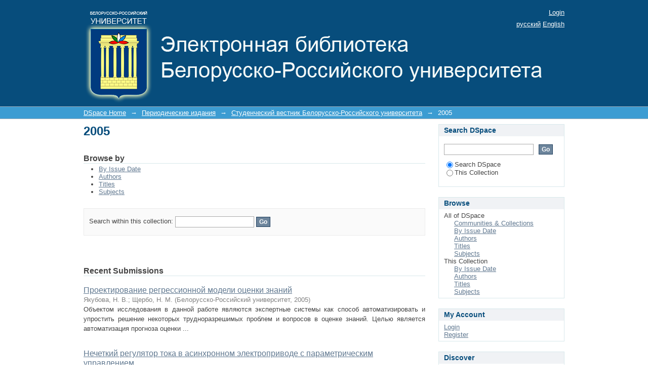

--- FILE ---
content_type: text/html;charset=utf-8
request_url: http://e.biblio.bru.by/handle/1212121212/1893;jsessionid=1EE3A323DD790F73F58478B36E6B8830
body_size: 14087
content:
<?xml version="1.0" encoding="UTF-8"?>
<!DOCTYPE html PUBLIC "-//W3C//DTD XHTML 1.0 Strict//EN" "http://www.w3.org/TR/xhtml1/DTD/xhtml1-strict.dtd">
<html xmlns="http://www.w3.org/1999/xhtml" class="no-js">
<head>
<meta content="text/html; charset=UTF-8" http-equiv="Content-Type" />
<meta content="IE=edge,chrome=1" http-equiv="X-UA-Compatible" />
<meta content="width=device-width,initial-scale=1.0,maximum-scale=1.0" name="viewport" />
<link rel="shortcut icon" href="/themes/Mirage/images/favicon.ico" />
<link rel="apple-touch-icon" href="/themes/Mirage/images/apple-touch-icon.png" />
<meta name="Generator" content="DSpace 6.2" />
<link type="text/css" rel="stylesheet" media="screen" href="/themes/Mirage/lib/css/reset.css" />
<link type="text/css" rel="stylesheet" media="screen" href="/themes/Mirage/lib/css/base.css" />
<link type="text/css" rel="stylesheet" media="screen" href="/themes/Mirage/lib/css/helper.css" />
<link type="text/css" rel="stylesheet" media="screen" href="/themes/Mirage/lib/css/jquery-ui-1.8.15.custom.css" />
<link type="text/css" rel="stylesheet" media="screen" href="/themes/Mirage/lib/css/style.css" />
<link type="text/css" rel="stylesheet" media="screen" href="/themes/Mirage/lib/css/authority-control.css" />
<link type="text/css" rel="stylesheet" media="handheld" href="/themes/Mirage/lib/css/handheld.css" />
<link type="text/css" rel="stylesheet" media="print" href="/themes/Mirage/lib/css/print.css" />
<link type="text/css" rel="stylesheet" media="all" href="/themes/Mirage/lib/css/media.css" />
<link type="application/rss+xml" rel="alternate" href="/feed/rss_1.0/1212121212/1893" />
<link type="application/rss+xml" rel="alternate" href="/feed/rss_2.0/1212121212/1893" />
<link type="application/atom+xml" rel="alternate" href="/feed/atom_1.0/1212121212/1893" />
<link type="application/opensearchdescription+xml" rel="search" href="http://e.biblio.bru.by/open-search/description.xml" title="DSpace" />
<script type="text/javascript">
                                //Clear default text of empty text areas on focus
                                function tFocus(element)
                                {
                                        if (element.value == ' '){element.value='';}
                                }
                                //Clear default text of empty text areas on submit
                                function tSubmit(form)
                                {
                                        var defaultedElements = document.getElementsByTagName("textarea");
                                        for (var i=0; i != defaultedElements.length; i++){
                                                if (defaultedElements[i].value == ' '){
                                                        defaultedElements[i].value='';}}
                                }
                                //Disable pressing 'enter' key to submit a form (otherwise pressing 'enter' causes a submission to start over)
                                function disableEnterKey(e)
                                {
                                     var key;

                                     if(window.event)
                                          key = window.event.keyCode;     //Internet Explorer
                                     else
                                          key = e.which;     //Firefox and Netscape

                                     if(key == 13)  //if "Enter" pressed, then disable!
                                          return false;
                                     else
                                          return true;
                                }

                                function FnArray()
                                {
                                    this.funcs = new Array;
                                }

                                FnArray.prototype.add = function(f)
                                {
                                    if( typeof f!= "function" )
                                    {
                                        f = new Function(f);
                                    }
                                    this.funcs[this.funcs.length] = f;
                                };

                                FnArray.prototype.execute = function()
                                {
                                    for( var i=0; i < this.funcs.length; i++ )
                                    {
                                        this.funcs[i]();
                                    }
                                };

                                var runAfterJSImports = new FnArray();
            </script>
<title xmlns:i18n="http://apache.org/cocoon/i18n/2.1">2005</title>
</head><!--[if lt IE 7 ]> <body class="ie6"> <![endif]-->
                <!--[if IE 7 ]>    <body class="ie7"> <![endif]-->
                <!--[if IE 8 ]>    <body class="ie8"> <![endif]-->
                <!--[if IE 9 ]>    <body class="ie9"> <![endif]-->
                <!--[if (gt IE 9)|!(IE)]><!--><body><!--<![endif]-->
<div id="ds-main">
<div id="ds-header-wrapper">
<div class="clearfix" id="ds-header">
<a id="ds-header-logo-link" href="/">
<span id="ds-header-logo"> </span>
<span id="ds-header-logo-text"> </span>
</a>
<h1 xmlns:i18n="http://apache.org/cocoon/i18n/2.1" class="pagetitle visuallyhidden">2005</h1>
<div id="ds-user-box">
<p>
<a href="/login">Login</a>
</p>
</div>
<div xmlns:i18n="http://apache.org/cocoon/i18n/2.1" id="ds-language-selection">
<a href="?locale-attribute=ru">русский</a>
<a href="?locale-attribute=en">English</a>
</div>
</div>
</div>
<div id="ds-trail-wrapper">
<ul id="ds-trail">
<li class="ds-trail-link first-link ">
<a href="/">DSpace Home</a>
</li>
<li xmlns:i18n="http://apache.org/cocoon/i18n/2.1" xmlns="http://di.tamu.edu/DRI/1.0/" class="ds-trail-arrow">→</li>
<li class="ds-trail-link ">
<a href="/handle/1212121212/8">Периодические издания</a>
</li>
<li class="ds-trail-arrow">→</li>
<li class="ds-trail-link ">
<a href="/handle/1212121212/1609">Студенческий вестник Белорусско-Российского университета</a>
</li>
<li class="ds-trail-arrow">→</li>
<li class="ds-trail-link last-link">2005</li>
</ul>
</div>
<div class="hidden" id="no-js-warning-wrapper">
<div id="no-js-warning">
<div class="notice failure">JavaScript is disabled for your browser. Some features of this site may not work without it.</div>
</div>
</div>
<div id="ds-content-wrapper">
<div class="clearfix" id="ds-content">
<div id="ds-body">
<h1 class="ds-div-head">2005</h1>
<div id="aspect_artifactbrowser_CollectionViewer_div_collection-home" class="ds-static-div primary repository collection">
<div id="aspect_artifactbrowser_CollectionViewer_div_collection-search-browse" class="ds-static-div secondary search-browse">
<div id="aspect_browseArtifacts_CollectionBrowse_div_collection-browse" class="ds-static-div secondary browse">
<h2 class="ds-head">Browse by</h2>
<ul xmlns:i18n="http://apache.org/cocoon/i18n/2.1" xmlns="http://di.tamu.edu/DRI/1.0/" id="aspect_browseArtifacts_CollectionBrowse_list_collection-browse" class="ds-simple-list collection-browse">
<li class="ds-simple-list-item">
<a href="/handle/1212121212/1893/browse?type=dateissued">By Issue Date</a>
</li>
<li xmlns:i18n="http://apache.org/cocoon/i18n/2.1" xmlns="http://di.tamu.edu/DRI/1.0/" class="ds-simple-list-item">
<a href="/handle/1212121212/1893/browse?type=author">Authors</a>
</li>
<li xmlns:i18n="http://apache.org/cocoon/i18n/2.1" xmlns="http://di.tamu.edu/DRI/1.0/" class="ds-simple-list-item">
<a href="/handle/1212121212/1893/browse?type=title">Titles</a>
</li>
<li xmlns:i18n="http://apache.org/cocoon/i18n/2.1" xmlns="http://di.tamu.edu/DRI/1.0/" class="ds-simple-list-item">
<a href="/handle/1212121212/1893/browse?type=subject">Subjects</a>
</li>
</ul>
</div>
<form xmlns:i18n="http://apache.org/cocoon/i18n/2.1" xmlns="http://di.tamu.edu/DRI/1.0/" id="aspect_discovery_CollectionSearch_div_collection-search" class="ds-interactive-div secondary search" action="/handle/1212121212/1893/discover" method="post" onsubmit="javascript:tSubmit(this);">
<p id="aspect_discovery_CollectionSearch_p_search-query" class="ds-paragraph">Search within this collection: <input xmlns:i18n="http://apache.org/cocoon/i18n/2.1" xmlns="http://www.w3.org/1999/xhtml" id="aspect_discovery_CollectionSearch_field_query" class="ds-text-field" name="query" type="text" value="" /> <input xmlns:i18n="http://apache.org/cocoon/i18n/2.1" id="aspect_discovery_CollectionSearch_field_submit" class="ds-button-field" name="submit" type="submit" value="Go" />
</p>
</form>
</div>
<div id="aspect_artifactbrowser_CollectionViewer_div_collection-view" class="ds-static-div secondary">
<!-- External Metadata URL: cocoon://metadata/handle/1212121212/1893/mets.xml-->
<div xmlns:oreatom="http://www.openarchives.org/ore/atom/" xmlns:ore="http://www.openarchives.org/ore/terms/" xmlns:atom="http://www.w3.org/2005/Atom" class="detail-view"> 
            
            </div>
</div>
<h2 class="ds-div-head">Recent Submissions</h2>
<div xmlns:i18n="http://apache.org/cocoon/i18n/2.1" xmlns="http://di.tamu.edu/DRI/1.0/" id="aspect_discovery_CollectionRecentSubmissions_div_collection-recent-submission" class="ds-static-div secondary recent-submission">
<ul xmlns:oreatom="http://www.openarchives.org/ore/atom/" xmlns:ore="http://www.openarchives.org/ore/terms/" xmlns:atom="http://www.w3.org/2005/Atom" class="ds-artifact-list">
<!-- External Metadata URL: cocoon://metadata/handle/1212121212/2530/mets.xml?sections=dmdSec,fileSec&fileGrpTypes=THUMBNAIL-->
<li class="ds-artifact-item odd">
<div class="artifact-description">
<div class="artifact-title">
<a href="/handle/1212121212/2530">Проектирование регрессионной модели оценки знаний</a>
<span class="Z3988" title="ctx_ver=Z39.88-2004&amp;rft_val_fmt=info%3Aofi%2Ffmt%3Akev%3Amtx%3Adc&amp;rft_id=%D0%AF%D0%BA%D1%83%D0%B1%D0%BE%D0%B2%D0%B0+%D0%9D.+%D0%92.+%D0%9F%D1%80%D0%BE%D0%B5%D0%BA%D1%82%D0%B8%D1%80%D0%BE%D0%B2%D0%B0%D0%BD%D0%B8%D0%B5+%D1%80%D0%B5%D0%B3%D1%80%D0%B5%D1%81%D1%81%D0%B8%D0%BE%D0%BD%D0%BD%D0%BE%D0%B9+%D0%BC%D0%BE%D0%B4%D0%B5%D0%BB%D0%B8+%D0%BE%D1%86%D0%B5%D0%BD%D0%BA%D0%B8+%D0%B7%D0%BD%D0%B0%D0%BD%D0%B8%D0%B9+%2F+%D0%9D.+%D0%92.+%D0%AF%D0%BA%D1%83%D0%B1%D0%BE%D0%B2%D0%B0%2C+%D0%9D.+%D0%9C.+%D0%A9%D0%B5%D1%80%D0%B1%D0%BE+%2F%2F+%D0%A1%D1%82%D1%83%D0%B4%D0%B5%D0%BD%D1%87%D0%B5%D1%81%D0%BA%D0%B8%D0%B9+%D0%B2%D0%B5%D1%81%D1%82%D0%BD%D0%B8%D0%BA.-+2005&amp;rft_id=http%3A%2F%2Fe.biblio.bru.by%2Fhandle%2F1212121212%2F2530&amp;rfr_id=info%3Asid%2Fdspace.org%3Arepository&amp;">
                    ﻿ 
                </span>
</div>
<div class="artifact-info">
<span class="author">
<span>Якубова, Н. В.</span>; <span>Щербо, Н. М.</span>
</span> <span class="publisher-date">(<span class="publisher">Белорусско-Российский университет</span>, <span class="date">2005</span>)</span>
</div>
<div class="artifact-abstract">Объектом исследования в данной работе являются экспертные системы как способ автоматизировать и упростить решение некоторых трудноразрешимых проблем и вопросов в оценке знаний. Целью является автоматизация прогноза оценки ...</div>
</div>
</li>
<!-- External Metadata URL: cocoon://metadata/handle/1212121212/2519/mets.xml?sections=dmdSec,fileSec&fileGrpTypes=THUMBNAIL-->
<li class="ds-artifact-item even">
<div class="artifact-description">
<div class="artifact-title">
<a href="/handle/1212121212/2519">Нечеткий регулятор тока в асинхронном электроприводе с параметрическим управлением</a>
<span class="Z3988" title="ctx_ver=Z39.88-2004&amp;rft_val_fmt=info%3Aofi%2Ffmt%3Akev%3Amtx%3Adc&amp;rft_id=%D0%A8%D0%B2%D0%B0%D1%8F%D0%BA%D0%BE%D0%B2+%D0%90.+%D0%92.+%D0%9D%D0%B5%D1%87%D0%B5%D1%82%D0%BA%D0%B8%D0%B9+%D1%80%D0%B5%D0%B3%D1%83%D0%BB%D1%8F%D1%82%D0%BE%D1%80+%D1%82%D0%BE%D0%BA%D0%B0+%D0%B2+%D0%B0%D1%81%D0%B8%D0%BD%D1%85%D1%80%D0%BE%D0%BD%D0%BD%D0%BE%D0%BC+%D1%8D%D0%BB%D0%B5%D0%BA%D1%82%D1%80%D0%BE%D0%BF%D1%80%D0%B8%D0%B2%D0%BE%D0%B4%D0%B5+%D1%81+%D0%BF%D0%B0%D1%80%D0%B0%D0%BC%D0%B5%D1%82%D1%80%D0%B8%D1%87%D0%B5%D1%81%D0%BA%D0%B8%D0%BC+%D1%83%D0%BF%D1%80%D0%B0%D0%B2%D0%BB%D0%B5%D0%BD%D0%B8%D0%B5%D0%BC+%2F+%D0%90.+%D0%92.+%D0%A8%D0%B2%D0%B0%D1%8F%D0%BA%D0%BE%D0%B2%2C+%D0%90.+%D0%A1.+%D0%9A%D0%BE%D0%B2%D0%B0%D0%BB%D1%8C+%2F%2F+%D0%A1%D1%82%D1%83%D0%B4%D0%B5%D0%BD%D1%87%D0%B5%D1%81%D0%BA%D0%B8%D0%B9+%D0%B2%D0%B5%D1%81%D1%82%D0%BD%D0%B8%D0%BA.-+2005&amp;rft_id=http%3A%2F%2Fe.biblio.bru.by%2Fhandle%2F1212121212%2F2519&amp;rfr_id=info%3Asid%2Fdspace.org%3Arepository&amp;">
                    ﻿ 
                </span>
</div>
<div class="artifact-info">
<span class="author">
<span>Шваяков, А. В.</span>; <span>Коваль, А. С.</span>
</span> <span class="publisher-date">(<span class="publisher">Белорусско-Российский университет</span>, <span class="date">2005</span>)</span>
</div>
<div class="artifact-abstract">Данная статья представляет результаты моделирования устройства функционирующего на алгоритмах нечеткой логики для оптимизации энергетических характеристик системы ТРН-АД.</div>
</div>
</li>
<!-- External Metadata URL: cocoon://metadata/handle/1212121212/2515/mets.xml?sections=dmdSec,fileSec&fileGrpTypes=THUMBNAIL-->
<li class="ds-artifact-item odd">
<div class="artifact-description">
<div class="artifact-title">
<a href="/handle/1212121212/2515">Исследование устойчивости систем с распределенными параметрами</a>
<span class="Z3988" title="ctx_ver=Z39.88-2004&amp;rft_val_fmt=info%3Aofi%2Ffmt%3Akev%3Amtx%3Adc&amp;rft_id=%D0%A7%D0%B5%D1%80%D0%B2%D1%8F%D0%BA%D0%BE%D0%B2%2C+%D0%94.+%D0%A1.+%D0%98%D1%81%D1%81%D0%BB%D0%B5%D0%B4%D0%BE%D0%B2%D0%B0%D0%BD%D0%B8%D0%B5+%D1%83%D1%81%D1%82%D0%BE%D0%B9%D1%87%D0%B8%D0%B2%D0%BE%D1%81%D1%82%D0%B8+%D1%81%D0%B8%D1%81%D1%82%D0%B5%D0%BC+%D1%81+%D1%80%D0%B0%D1%81%D0%BF%D1%80%D0%B5%D0%B4%D0%B5%D0%BB%D0%B5%D0%BD%D0%BD%D1%8B%D0%BC%D0%B8+%D0%BF%D0%B0%D1%80%D0%B0%D0%BC%D0%B5%D1%82%D1%80%D0%B0%D0%BC%D0%B8+%2F+%D0%94.+%D0%A1.+%D0%A7%D0%B5%D1%80%D0%B2%D1%8F%D0%BA%D0%BE%D0%B2%2C+%D0%9A.+%D0%92.+%D0%9E%D0%B2%D1%81%D1%8F%D0%BD%D0%BD%D0%B8%D0%BA%D0%BE%D0%B2+%2F%2F+%D0%A1%D1%82%D1%83%D0%B4%D0%B5%D0%BD%D1%87%D0%B5%D1%81%D0%BA%D0%B8%D0%B9+%D0%B2%D0%B5%D1%81%D1%82%D0%BD%D0%B8%D0%BA.-+2005&amp;rft_id=http%3A%2F%2Fe.biblio.bru.by%2Fhandle%2F1212121212%2F2515&amp;rfr_id=info%3Asid%2Fdspace.org%3Arepository&amp;">
                    ﻿ 
                </span>
</div>
<div class="artifact-info">
<span class="author">
<span>Червяков, Д. С.</span>; <span>Овсянников, К. В.</span>
</span> <span class="publisher-date">(<span class="publisher">Белорусско-Российский университет</span>, <span class="date">2005</span>)</span>
</div>
<div class="artifact-abstract">Данная статья представляет результаты исследования устойчивости систем&#13;
с распределенными параметрами различными методами.</div>
</div>
</li>
<!-- External Metadata URL: cocoon://metadata/handle/1212121212/2513/mets.xml?sections=dmdSec,fileSec&fileGrpTypes=THUMBNAIL-->
<li class="ds-artifact-item even">
<div class="artifact-description">
<div class="artifact-title">
<a href="/handle/1212121212/2513">Разработка системы поддержки принятия решения по прогнозу образования тумана</a>
<span class="Z3988" title="ctx_ver=Z39.88-2004&amp;rft_val_fmt=info%3Aofi%2Ffmt%3Akev%3Amtx%3Adc&amp;rft_id=%D0%A7%D0%B5%D0%BC%D1%80%D1%83%D0%BA%D0%BE%D0%B2%D0%B0+%D0%9C.+%D0%98.+%D0%A0%D0%B0%D0%B7%D1%80%D0%B0%D0%B1%D0%BE%D1%82%D0%BA%D0%B0+%D1%81%D0%B8%D1%81%D1%82%D0%B5%D0%BC%D1%8B+%D0%BF%D0%BE%D0%B4%D0%B4%D0%B5%D1%80%D0%B6%D0%BA%D0%B8+%D0%BF%D1%80%D0%B8%D0%BD%D1%8F%D1%82%D0%B8%D1%8F+%D1%80%D0%B5%D1%88%D0%B5%D0%BD%D0%B8%D1%8F+%D0%BF%D0%BE+%D0%BF%D1%80%D0%BE%D0%B3%D0%BD%D0%BE%D0%B7%D1%83+%D0%BE%D0%B1%D1%80%D0%B0%D0%B7%D0%BE%D0%B2%D0%B0%D0%BD%D0%B8%D1%8F+%D1%82%D1%83%D0%BC%D0%B0%D0%BD%D0%B0+%2F+%D0%9C.+%D0%98.+%D0%A7%D0%B5%D0%BC%D1%80%D1%83%D0%BA%D0%BE%D0%B2%D0%B0%2C+%D0%9D.+%D0%9C.+%D0%A9%D0%B5%D1%80%D0%B1%D0%BE+%2F%2F+%D0%A1%D1%82%D1%83%D0%B4%D0%B5%D0%BD%D1%87%D0%B5%D1%81%D0%BA%D0%B8%D0%B9+%D0%B2%D0%B5%D1%81%D1%82%D0%BD%D0%B8%D0%BA.-+2005&amp;rft_id=http%3A%2F%2Fe.biblio.bru.by%2Fhandle%2F1212121212%2F2513&amp;rfr_id=info%3Asid%2Fdspace.org%3Arepository&amp;">
                    ﻿ 
                </span>
</div>
<div class="artifact-info">
<span class="author">
<span>Чемрукова, М. И.</span>; <span>Щербо, Н. М.</span>
</span> <span class="publisher-date">(<span class="publisher">Белорусско-Российский университет</span>, <span class="date">2005</span>)</span>
</div>
<div class="artifact-abstract">Объектом исследования в данной работе являются экспертные системы как способ автоматизировать и упростить решение некоторых трудноразрешимых проблем и вопросов в метеорологи. Целью данной работы является создание системы ...</div>
</div>
</li>
<!-- External Metadata URL: cocoon://metadata/handle/1212121212/2511/mets.xml?sections=dmdSec,fileSec&fileGrpTypes=THUMBNAIL-->
<li class="ds-artifact-item odd">
<div class="artifact-description">
<div class="artifact-title">
<a href="/handle/1212121212/2511">Маркетинговое исследование потребителей мобильных телефонов</a>
<span class="Z3988" title="ctx_ver=Z39.88-2004&amp;rft_val_fmt=info%3Aofi%2Ffmt%3Akev%3Amtx%3Adc&amp;rft_id=%D0%A6%D0%B0%D1%80%D0%B8%D0%BA%D0%B5%D0%B2%D0%B8%D1%87+%D0%AE.+%D0%90.+%D0%9C%D0%B0%D1%80%D0%BA%D0%B5%D1%82%D0%B8%D0%BD%D0%B3%D0%BE%D0%B2%D0%BE%D0%B5+%D0%B8%D1%81%D1%81%D0%BB%D0%B5%D0%B4%D0%BE%D0%B2%D0%B0%D0%BD%D0%B8%D0%B5+%D0%BF%D0%BE%D1%82%D1%80%D0%B5%D0%B1%D0%B8%D1%82%D0%B5%D0%BB%D0%B5%D0%B9+%D0%BC%D0%BE%D0%B1%D0%B8%D0%BB%D1%8C%D0%BD%D1%8B%D1%85+%D1%82%D0%B5%D0%BB%D0%B5%D1%84%D0%BE%D0%BD%D0%BE%D0%B2+%2F+%D0%AE.+%D0%90.+%D0%A6%D0%B0%D1%80%D0%B8%D0%BA%D0%B5%D0%B2%D0%B8%D1%87%2C+%D0%98.+%D0%A1.+%D0%A0%D0%BE%D0%BC%D0%BE%D0%B4%D0%B8%D0%BD%D0%B0+%2F%2F+%D0%A1%D1%82%D1%83%D0%B4%D0%B5%D0%BD%D1%87%D0%B5%D1%81%D0%BA%D0%B8%D0%B9+%D0%B2%D0%B5%D1%81%D1%82%D0%BD%D0%B8%D0%BA.-+2005&amp;rft_id=http%3A%2F%2Fe.biblio.bru.by%2Fhandle%2F1212121212%2F2511&amp;rfr_id=info%3Asid%2Fdspace.org%3Arepository&amp;">
                    ﻿ 
                </span>
</div>
<div class="artifact-info">
<span class="author">
<span>Царикевич, Ю. А.</span>; <span>Ромодина, И. С.</span>
</span> <span class="publisher-date">(<span class="publisher">Белорусско-Российский университет</span>, <span class="date">2005</span>)</span>
</div>
<div class="artifact-abstract">Статья отражает сущность и необходимость проведения маркетинговых исследований потребителей мобильных телефонов. Проведенное исследование нашло отражение в результатах оценки потребительских предпочтений, которые наглядно ...</div>
</div>
</li>
<!-- External Metadata URL: cocoon://metadata/handle/1212121212/2502/mets.xml?sections=dmdSec,fileSec&fileGrpTypes=THUMBNAIL-->
<li class="ds-artifact-item even">
<div class="artifact-description">
<div class="artifact-title">
<a href="/handle/1212121212/2502">Вступление Российской Федерации и Республики Беларусь во всемирную торговую организацию: тенденции и версии</a>
<span class="Z3988" title="ctx_ver=Z39.88-2004&amp;rft_val_fmt=info%3Aofi%2Ffmt%3Akev%3Amtx%3Adc&amp;rft_id=%D0%A2%D0%B0%D1%80%D0%B0%D0%BD%D0%BE%D0%B2%D1%81%D0%BA%D0%B0%D1%8F+%D0%98.+%D0%93.+%D0%92%D1%81%D1%82%D1%83%D0%BF%D0%BB%D0%B5%D0%BD%D0%B8%D0%B5+%D0%A0%D0%BE%D1%81%D1%81%D0%B8%D0%B9%D1%81%D0%BA%D0%BE%D0%B9+%D0%A4%D0%B5%D0%B4%D0%B5%D1%80%D0%B0%D1%86%D0%B8%D0%B8+%D0%B8+%D0%A0%D0%B5%D1%81%D0%BF%D1%83%D0%B1%D0%BB%D0%B8%D0%BA%D0%B8+%D0%91%D0%B5%D0%BB%D0%B0%D1%80%D1%83%D1%81%D1%8C+%D0%B2%D0%BE+%D0%B2%D1%81%D0%B5%D0%BC%D0%B8%D1%80%D0%BD%D1%83%D1%8E+%D1%82%D0%BE%D1%80%D0%B3%D0%BE%D0%B2%D1%83%D1%8E+%D0%BE%D1%80%D0%B3%D0%B0%D0%BD%D0%B8%D0%B7%D0%B0%D1%86%D0%B8%D1%8E%3A+%D1%82%D0%B5%D0%BD%D0%B4%D0%B5%D0%BD%D1%86%D0%B8%D0%B8+%D0%B8+%D0%B2%D0%B5%D1%80%D1%81%D0%B8%D0%B8+%2F+%D0%98.+%D0%93.+%D0%A2%D0%B0%D1%80%D0%B0%D0%BD%D0%BE%D0%B2%D1%81%D0%BA%D0%B0%D1%8F%2C+%D0%9E.+%D0%92.+%D0%91%D0%B0%D0%BB%D1%8C%D1%87%D0%B5%D0%B2%D1%81%D0%BA%D0%B0%D1%8F+%2F%2F+%D0%A1%D1%82%D1%83%D0%B4%D0%B5%D0%BD%D1%87%D0%B5%D1%81%D0%BA%D0%B8%D0%B9+%D0%B2%D0%B5%D1%81%D1%82%D0%BD%D0%B8%D0%BA.-+2005&amp;rft_id=http%3A%2F%2Fe.biblio.bru.by%2Fhandle%2F1212121212%2F2502&amp;rfr_id=info%3Asid%2Fdspace.org%3Arepository&amp;">
                    ﻿ 
                </span>
</div>
<div class="artifact-info">
<span class="author">
<span>Тарновская, И. Г.</span>; <span>Бальчевская, О. В.</span>
</span> <span class="publisher-date">(<span class="publisher">Белорусско-Российский университет</span>, <span class="date">2005</span>)</span>
</div>
<div class="artifact-abstract">Предпринята попытка объективно оценить преимущества и недостатки вступления Республики Беларусь во Всемирную Торговую организацию (ВТО) с учетом возможных последствий для национальной экономики вступления в эту международную ...</div>
</div>
</li>
<!-- External Metadata URL: cocoon://metadata/handle/1212121212/2501/mets.xml?sections=dmdSec,fileSec&fileGrpTypes=THUMBNAIL-->
<li class="ds-artifact-item odd">
<div class="artifact-description">
<div class="artifact-title">
<a href="/handle/1212121212/2501">Грузовая подвеска для эксплуатируемых мостовых кранов</a>
<span class="Z3988" title="ctx_ver=Z39.88-2004&amp;rft_val_fmt=info%3Aofi%2Ffmt%3Akev%3Amtx%3Adc&amp;rft_id=%D0%A0%D0%BE%D0%BC%D0%B0%D0%BD%D0%B5%D0%BD%D0%BA%D0%BE+%D0%92.+%D0%9C.+%D0%93%D1%80%D1%83%D0%B7%D0%BE%D0%B2%D0%B0%D1%8F+%D0%BF%D0%BE%D0%B4%D0%B2%D0%B5%D1%81%D0%BA%D0%B0+%D0%B4%D0%BB%D1%8F+%D1%8D%D0%BA%D1%81%D0%BF%D0%BB%D1%83%D0%B0%D1%82%D0%B8%D1%80%D1%83%D0%B5%D0%BC%D1%8B%D1%85+%D0%BC%D0%BE%D1%81%D1%82%D0%BE%D0%B2%D1%8B%D1%85+%D0%BA%D1%80%D0%B0%D0%BD%D0%BE%D0%B2+%2F+%D0%92.+%D0%9C.+%D0%A0%D0%BE%D0%BC%D0%B0%D0%BD%D0%B5%D0%BD%D0%BA%D0%BE%2C+%D0%90.+%D0%90.+%D0%9F%D0%BE%D0%BB%D0%B5%D0%B2%2C+%D0%92.+%D0%98.+%D0%9C%D0%B0%D1%82%D0%B2%D0%B5%D0%B5%D0%BD%D0%BA%D0%BE+%2F%2F+%D0%A1%D1%82%D1%83%D0%B4%D0%B5%D0%BD%D1%87%D0%B5%D1%81%D0%BA%D0%B8%D0%B9+%D0%B2%D0%B5%D1%81%D1%82%D0%BD%D0%B8%D0%BA.-+2005&amp;rft_id=http%3A%2F%2Fe.biblio.bru.by%2Fhandle%2F1212121212%2F2501&amp;rfr_id=info%3Asid%2Fdspace.org%3Arepository&amp;">
                    ﻿ 
                </span>
</div>
<div class="artifact-info">
<span class="author">
<span>Романенко, В. М.</span>; <span>Полев, А. А.</span>; <span>Матвеенко, В. И.</span>
</span> <span class="publisher-date">(<span class="publisher">Белорусско-Российский университет</span>, <span class="date">2005</span>)</span>
</div>
<div class="artifact-abstract">Представлен анализ использования мостовых кранов на работах по подъему и перемещению грузов с применением автоматических грузозахватных устройств и обоснована целесообразность оборудования их грузовыми подвесками, ...</div>
</div>
</li>
<!-- External Metadata URL: cocoon://metadata/handle/1212121212/2492/mets.xml?sections=dmdSec,fileSec&fileGrpTypes=THUMBNAIL-->
<li class="ds-artifact-item even">
<div class="artifact-description">
<div class="artifact-title">
<a href="/handle/1212121212/2492">Святыні зямлі беларускай</a>
<span class="Z3988" title="ctx_ver=Z39.88-2004&amp;rft_val_fmt=info%3Aofi%2Ffmt%3Akev%3Amtx%3Adc&amp;rft_id=%D0%9F%D1%80%D0%BE%D1%82%D0%B0%D1%81+%D0%9C.+%D0%A1.+%D0%A1%D0%B2%D1%8F%D1%82%D1%8B%D0%BD%D1%96+%D0%B7%D1%8F%D0%BC%D0%BB%D1%96+%D0%B1%D0%B5%D0%BB%D0%B0%D1%80%D1%83%D1%81%D0%BA%D0%B0%D0%B9+%2F+%D0%9C.+%D0%A1.+%D0%9F%D1%80%D0%BE%D1%82%D0%B0%D1%81%2C+%D0%92.+%D0%92.+%D0%9F%D0%B0%D0%BD%D0%B5%D0%B6%D0%B0+%2F%2F+%D0%A1%D1%82%D1%83%D0%B4%D0%B5%D0%BD%D1%87%D0%B5%D1%81%D0%BA%D0%B8%D0%B9+%D0%B2%D0%B5%D1%81%D1%82%D0%BD%D0%B8%D0%BA.-+2005&amp;rft_id=http%3A%2F%2Fe.biblio.bru.by%2Fhandle%2F1212121212%2F2492&amp;rfr_id=info%3Asid%2Fdspace.org%3Arepository&amp;">
                    ﻿ 
                </span>
</div>
<div class="artifact-info">
<span class="author">
<span>Протас, М. С.</span>; <span>Панежа, В. В.</span>
</span> <span class="publisher-date">(<span class="publisher">Белорусско-Российский университет</span>, <span class="date">2005</span>)</span>
</div>
<div class="artifact-abstract">У артыкуле закранаюцца пытанні, звязаныя з неабходнасцю захавання архітэктурнай спадчыны Магілёва і Магілёўшчыны. Сабраны матэрыял садзейнічае фарміраванню патрыятычных пачуццяў, выхаванню актыўнай жыццёвай пазіцыі, дапамагае ...</div>
</div>
</li>
<!-- External Metadata URL: cocoon://metadata/handle/1212121212/2491/mets.xml?sections=dmdSec,fileSec&fileGrpTypes=THUMBNAIL-->
<li class="ds-artifact-item odd">
<div class="artifact-description">
<div class="artifact-title">
<a href="/handle/1212121212/2491">Малогабаритные кулачково-плунжерные передачи для приводов машин и механизмов</a>
<span class="Z3988" title="ctx_ver=Z39.88-2004&amp;rft_val_fmt=info%3Aofi%2Ffmt%3Akev%3Amtx%3Adc&amp;rft_id=%D0%9B%D0%BE%D0%B3%D0%B2%D0%B8%D0%BD%D0%BE%D0%B2%D0%B0+%D0%90.+%D0%92.+%D0%9C%D0%B0%D0%BB%D0%BE%D0%B3%D0%B0%D0%B1%D0%B0%D1%80%D0%B8%D1%82%D0%BD%D1%8B%D0%B5+%D0%BA%D1%83%D0%BB%D0%B0%D1%87%D0%BA%D0%BE%D0%B2%D0%BE-%D0%BF%D0%BB%D1%83%D0%BD%D0%B6%D0%B5%D1%80%D0%BD%D1%8B%D0%B5+%D0%BF%D0%B5%D1%80%D0%B5%D0%B4%D0%B0%D1%87%D0%B8+%D0%B4%D0%BB%D1%8F+%D0%BF%D1%80%D0%B8%D0%B2%D0%BE%D0%B4%D0%BE%D0%B2+%D0%BC%D0%B0%D1%88%D0%B8%D0%BD+%D0%B8+%D0%BC%D0%B5%D1%85%D0%B0%D0%BD%D0%B8%D0%B7%D0%BC%D0%BE%D0%B2+%2F+%D0%90.+%D0%92.+%D0%9B%D0%BE%D0%B3%D0%B2%D0%B8%D0%BD%D0%BE%D0%B2%D0%B0%2C+%D0%9C.+%D0%90.+%D0%98%D0%B3%D0%BD%D0%B0%D1%82%D0%B5%D0%BD%D0%BA%D0%BE%2C+%D0%90.+%D0%9C.+%D0%9F%D0%B0%D1%88%D0%BA%D0%B5%D0%B2%D0%B8%D1%87+%2F%2F+%D0%A1%D1%82%D1%83%D0%B4%D0%B5%D0%BD%D1%87%D0%B5%D1%81%D0%BA%D0%B8%D0%B9+%D0%B2%D0%B5%D1%81%D1%82%D0%BD%D0%B8%D0%BA.-+2005&amp;rft_id=http%3A%2F%2Fe.biblio.bru.by%2Fhandle%2F1212121212%2F2491&amp;rfr_id=info%3Asid%2Fdspace.org%3Arepository&amp;">
                    ﻿ 
                </span>
</div>
<div class="artifact-info">
<span class="author">
<span>Логвинова, А. В.</span>; <span>Игнатенко, М. А.</span>; <span>Пашкевич, А. М.</span>
</span> <span class="publisher-date">(<span class="publisher">Белорусско-Российский университет</span>, <span class="date">2005</span>)</span>
</div>
<div class="artifact-abstract">В статье рассмотрены вопросы расчета основных параметров шариковых радиально-плунжерных передач на стадии их проектирования, включающие расчет геометрических параметров, передаточных отношений, силовой анализ. Приведены ...</div>
</div>
</li>
<!-- External Metadata URL: cocoon://metadata/handle/1212121212/2490/mets.xml?sections=dmdSec,fileSec&fileGrpTypes=THUMBNAIL-->
<li class="ds-artifact-item even">
<div class="artifact-description">
<div class="artifact-title">
<a href="/handle/1212121212/2490">Применение марковских случайных процессов для анализа жизненного цикла товара</a>
<span class="Z3988" title="ctx_ver=Z39.88-2004&amp;rft_val_fmt=info%3Aofi%2Ffmt%3Akev%3Amtx%3Adc&amp;rft_id=%D0%9B%D0%B5%D0%BD%D0%B5%D0%B2%D1%81%D0%BA%D0%B0%D1%8F+%D0%9E.+%D0%93.+%D0%9F%D1%80%D0%B8%D0%BC%D0%B5%D0%BD%D0%B5%D0%BD%D0%B8%D0%B5+%D0%BC%D0%B0%D1%80%D0%BA%D0%BE%D0%B2%D1%81%D0%BA%D0%B8%D1%85+%D1%81%D0%BB%D1%83%D1%87%D0%B0%D0%B9%D0%BD%D1%8B%D1%85+%D0%BF%D1%80%D0%BE%D1%86%D0%B5%D1%81%D1%81%D0%BE%D0%B2+%D0%B4%D0%BB%D1%8F+%D0%B0%D0%BD%D0%B0%D0%BB%D0%B8%D0%B7%D0%B0+%D0%B6%D0%B8%D0%B7%D0%BD%D0%B5%D0%BD%D0%BD%D0%BE%D0%B3%D0%BE+%D1%86%D0%B8%D0%BA%D0%BB%D0%B0+%D1%82%D0%BE%D0%B2%D0%B0%D1%80%D0%B0+%2F+%D0%9E.+%D0%93.+%D0%9B%D0%B5%D0%BD%D0%B5%D0%B2%D1%81%D0%BA%D0%B0%D1%8F%2C+%D0%A2.+%D0%92.+%D0%9F%D1%83%D0%B7%D0%B0%D0%BD%D0%BE%D0%B2%D0%B0+%2F%2F+%D0%A1%D1%82%D1%83%D0%B4%D0%B5%D0%BD%D1%87%D0%B5%D1%81%D0%BA%D0%B8%D0%B9+%D0%B2%D0%B5%D1%81%D1%82%D0%BD%D0%B8%D0%BA.-+2005&amp;rft_id=http%3A%2F%2Fe.biblio.bru.by%2Fhandle%2F1212121212%2F2490&amp;rfr_id=info%3Asid%2Fdspace.org%3Arepository&amp;">
                    ﻿ 
                </span>
</div>
<div class="artifact-info">
<span class="author">
<span>Леневская, О. Г.</span>; <span>Пузанова, Т. В.</span>
</span> <span class="publisher-date">(<span class="publisher">Белорусско-Российский университет</span>, <span class="date">2005</span>)</span>
</div>
<div class="artifact-abstract">В статье рассмотрен подход к оценке и выбору направлений при формировании товарной политики на основе использования марковских случайных процессов для анализа жизненных циклов номенклатурных групп. Такой подход позволяет ...</div>
</div>
</li>
<!-- External Metadata URL: cocoon://metadata/handle/1212121212/2488/mets.xml?sections=dmdSec,fileSec&fileGrpTypes=THUMBNAIL-->
<li class="ds-artifact-item odd">
<div class="artifact-description">
<div class="artifact-title">
<a href="/handle/1212121212/2488">Современные средства диагностики мобильных машин</a>
<span class="Z3988" title="ctx_ver=Z39.88-2004&amp;rft_val_fmt=info%3Aofi%2Ffmt%3Akev%3Amtx%3Adc&amp;rft_id=%D0%9A%D1%83%D1%82%D1%83%D0%B7%D0%BE%D0%B2+%D0%92.+%D0%92.+%D0%A1%D0%BE%D0%B2%D1%80%D0%B5%D0%BC%D0%B5%D0%BD%D0%BD%D1%8B%D0%B5+%D1%81%D1%80%D0%B5%D0%B4%D1%81%D1%82%D0%B2%D0%B0+%D0%B4%D0%B8%D0%B0%D0%B3%D0%BD%D0%BE%D1%81%D1%82%D0%B8%D0%BA%D0%B8+%D0%BC%D0%BE%D0%B1%D0%B8%D0%BB%D1%8C%D0%BD%D1%8B%D1%85+%D0%BC%D0%B0%D1%88%D0%B8%D0%BD+%2F+%D0%92.+%D0%92.+%D0%9A%D1%83%D1%82%D1%83%D0%B7%D0%BE%D0%B2%2C+%D0%91.+%D0%9C.+%D0%9C%D0%BE%D1%80%D0%B3%D0%B0%D0%BB%D0%B8%D0%BA+%2F%2F+%D0%A1%D1%82%D1%83%D0%B4%D0%B5%D0%BD%D1%87%D0%B5%D1%81%D0%BA%D0%B8%D0%B9+%D0%B2%D0%B5%D1%81%D1%82%D0%BD%D0%B8%D0%BA.-+2005&amp;rft_id=http%3A%2F%2Fe.biblio.bru.by%2Fhandle%2F1212121212%2F2488&amp;rfr_id=info%3Asid%2Fdspace.org%3Arepository&amp;">
                    ﻿ 
                </span>
</div>
<div class="artifact-info">
<span class="author">
<span>Кутузов, В. В.</span>; <span>Моргалик, Б. М.</span>
</span> <span class="publisher-date">(<span class="publisher">Белорусско-Российский университет</span>, <span class="date">2005</span>)</span>
</div>
<div class="artifact-abstract">В статье рассмотрены существующие методы оценки работоспособности мобильных машин. Проводится обзор существующих приборов для диагностирования проблемных участков в машинах.</div>
</div>
</li>
<!-- External Metadata URL: cocoon://metadata/handle/1212121212/2483/mets.xml?sections=dmdSec,fileSec&fileGrpTypes=THUMBNAIL-->
<li class="ds-artifact-item even">
<div class="artifact-description">
<div class="artifact-title">
<a href="/handle/1212121212/2483">Имитационная математическая модель взаимодействия молекулы днк и альфа частицы</a>
<span class="Z3988" title="ctx_ver=Z39.88-2004&amp;rft_val_fmt=info%3Aofi%2Ffmt%3Akev%3Amtx%3Adc&amp;rft_id=%D0%9A%D1%80%D0%B5%D0%B9%D0%BB%D0%B5+%D0%98.+%D0%92.+%D0%98%D0%BC%D0%B8%D1%82%D0%B0%D1%86%D0%B8%D0%BE%D0%BD%D0%BD%D0%B0%D1%8F+%D0%BC%D0%B0%D1%82%D0%B5%D0%BC%D0%B0%D1%82%D0%B8%D1%87%D0%B5%D1%81%D0%BA%D0%B0%D1%8F+%D0%BC%D0%BE%D0%B4%D0%B5%D0%BB%D1%8C+%D0%B2%D0%B7%D0%B0%D0%B8%D0%BC%D0%BE%D0%B4%D0%B5%D0%B9%D1%81%D1%82%D0%B2%D0%B8%D1%8F+%D0%BC%D0%BE%D0%BB%D0%B5%D0%BA%D1%83%D0%BB%D1%8B+%D0%B4%D0%BD%D0%BA+%D0%B8+%D0%B0%D0%BB%D1%8C%D1%84%D0%B0+%D1%87%D0%B0%D1%81%D1%82%D0%B8%D1%86%D1%8B+%2F+%D0%98.+%D0%92.+%D0%9A%D1%80%D0%B5%D0%B9%D0%BB%D0%B5%2C+%D0%9D.+%D0%9C.+%D0%A9%D0%B5%D1%80%D0%B1%D0%BE+%2F%2F+%D0%A1%D1%82%D1%83%D0%B4%D0%B5%D0%BD%D1%87%D0%B5%D1%81%D0%BA%D0%B8%D0%B9+%D0%B2%D0%B5%D1%81%D1%82%D0%BD%D0%B8%D0%BA.-+2005&amp;rft_id=http%3A%2F%2Fe.biblio.bru.by%2Fhandle%2F1212121212%2F2483&amp;rfr_id=info%3Asid%2Fdspace.org%3Arepository&amp;">
                    ﻿ 
                </span>
</div>
<div class="artifact-info">
<span class="author">
<span>Крейле, И. В.</span>; <span>Щербо, Н. М.</span>
</span> <span class="publisher-date">(<span class="publisher">Белорусско-Российский университет</span>, <span class="date">2005</span>)</span>
</div>
<div class="artifact-abstract">Объектом исследования в данной работе является математическая модель взаимодействия молекулы ДНК с альфа частицами. Целью является исследование влияния малых доз излучения на организм человека. Результатом является ...</div>
</div>
</li>
<!-- External Metadata URL: cocoon://metadata/handle/1212121212/2482/mets.xml?sections=dmdSec,fileSec&fileGrpTypes=THUMBNAIL-->
<li class="ds-artifact-item odd">
<div class="artifact-description">
<div class="artifact-title">
<a href="/handle/1212121212/2482">Product Placement</a>
<span class="Z3988" title="ctx_ver=Z39.88-2004&amp;rft_val_fmt=info%3Aofi%2Ffmt%3Akev%3Amtx%3Adc&amp;rft_id=%D0%9A%D1%80%D0%B0%D0%B2%D1%87%D0%B5%D0%BD%D0%BA%D0%BE+%D0%9C.+%D0%92.+Product+Placement+%2F+%D0%9C.+%D0%92.+%D0%9A%D1%80%D0%B0%D0%B2%D1%87%D0%B5%D0%BD%D0%BA%D0%BE%2C+%D0%95.+%D0%9D.+%D0%A8%D0%B5%D1%80%D0%BE%D0%B1%D1%83%D1%80%D0%BA%D0%BE+%2F%2F+%D0%A1%D1%82%D1%83%D0%B4%D0%B5%D0%BD%D1%87%D0%B5%D1%81%D0%BA%D0%B8%D0%B9+%D0%B2%D0%B5%D1%81%D1%82%D0%BD%D0%B8%D0%BA.-+2005&amp;rft_id=http%3A%2F%2Fe.biblio.bru.by%2Fhandle%2F1212121212%2F2482&amp;rfr_id=info%3Asid%2Fdspace.org%3Arepository&amp;">
                    ﻿ 
                </span>
</div>
<div class="artifact-info">
<span class="author">
<span>Кравченко, М. В.</span>; <span>Шеробурко, Е. Н.</span>
</span> <span class="publisher-date">(<span class="publisher">Белорусско-Российский университет</span>, <span class="date">2005</span>)</span>
</div>
<div class="artifact-abstract">Product Placement – это форма продвижения и размещения товара, которая осуществляется за счет эффективной интеграции функций рекламы с продуктом и/или услугой в медиапрограмме (кино-, видео- и телевизионные программы) с ...</div>
</div>
</li>
<!-- External Metadata URL: cocoon://metadata/handle/1212121212/2481/mets.xml?sections=dmdSec,fileSec&fileGrpTypes=THUMBNAIL-->
<li class="ds-artifact-item even">
<div class="artifact-description">
<div class="artifact-title">
<a href="/handle/1212121212/2481">Автоматизация составления рациона питания</a>
<span class="Z3988" title="ctx_ver=Z39.88-2004&amp;rft_val_fmt=info%3Aofi%2Ffmt%3Akev%3Amtx%3Adc&amp;rft_id=%D0%9A%D0%BE%D1%80%D0%BE%D0%B1%D0%BE%D0%B2%D0%B0+%D0%9A.+%D0%90.+%D0%90%D0%B2%D1%82%D0%BE%D0%BC%D0%B0%D1%82%D0%B8%D0%B7%D0%B0%D1%86%D0%B8%D1%8F+%D1%81%D0%BE%D1%81%D1%82%D0%B0%D0%B2%D0%BB%D0%B5%D0%BD%D0%B8%D1%8F+%D1%80%D0%B0%D1%86%D0%B8%D0%BE%D0%BD%D0%B0+%D0%BF%D0%B8%D1%82%D0%B0%D0%BD%D0%B8%D1%8F+%2F+%D0%9A.+%D0%90.+%D0%9A%D0%BE%D1%80%D0%BE%D0%B1%D0%BE%D0%B2%D0%B0%2C+%D0%9D.+%D0%9C.+%D0%A9%D0%B5%D1%80%D0%B1%D0%BE+%2F%2F+%D0%A1%D1%82%D1%83%D0%B4%D0%B5%D0%BD%D1%87%D0%B5%D1%81%D0%BA%D0%B8%D0%B9+%D0%B2%D0%B5%D1%81%D1%82%D0%BD%D0%B8%D0%BA.-+2005&amp;rft_id=http%3A%2F%2Fe.biblio.bru.by%2Fhandle%2F1212121212%2F2481&amp;rfr_id=info%3Asid%2Fdspace.org%3Arepository&amp;">
                    ﻿ 
                </span>
</div>
<div class="artifact-info">
<span class="author">
<span>Коробова, К. А.</span>; <span>Щербо, Н. М.</span>
</span> <span class="publisher-date">(<span class="publisher">Белорусско-Российский университет</span>, <span class="date">2005</span>)</span>
</div>
<div class="artifact-abstract">Объектом исследования в данной работе являются экспертные системы как способ автоматизировать и упростить некоторые проблемы при составлении рационов питания. Цель работы – создание системы поддержки принятия решения по ...</div>
</div>
</li>
<!-- External Metadata URL: cocoon://metadata/handle/1212121212/2480/mets.xml?sections=dmdSec,fileSec&fileGrpTypes=THUMBNAIL-->
<li class="ds-artifact-item odd">
<div class="artifact-description">
<div class="artifact-title">
<a href="/handle/1212121212/2480">Автоматизированная система шифрования для передачи данных при наполнении баз данных региональных организаций</a>
<span class="Z3988" title="ctx_ver=Z39.88-2004&amp;rft_val_fmt=info%3Aofi%2Ffmt%3Akev%3Amtx%3Adc&amp;rft_id=%D0%9A%D0%BE%D0%B7%D0%BB%D0%BE%D0%B2%D0%B0+%D0%95.+%D0%A1.+%D0%90%D0%B2%D1%82%D0%BE%D0%BC%D0%B0%D1%82%D0%B8%D0%B7%D0%B8%D1%80%D0%BE%D0%B2%D0%B0%D0%BD%D0%BD%D0%B0%D1%8F+%D1%81%D0%B8%D1%81%D1%82%D0%B5%D0%BC%D0%B0+%D1%88%D0%B8%D1%84%D1%80%D0%BE%D0%B2%D0%B0%D0%BD%D0%B8%D1%8F+%D0%B4%D0%BB%D1%8F+%D0%BF%D0%B5%D1%80%D0%B5%D0%B4%D0%B0%D1%87%D0%B8+%D0%B4%D0%B0%D0%BD%D0%BD%D1%8B%D1%85+%D0%BF%D1%80%D0%B8+%D0%BD%D0%B0%D0%BF%D0%BE%D0%BB%D0%BD%D0%B5%D0%BD%D0%B8%D0%B8+%D0%B1%D0%B0%D0%B7+%D0%B4%D0%B0%D0%BD%D0%BD%D1%8B%D1%85+%D1%80%D0%B5%D0%B3%D0%B8%D0%BE%D0%BD%D0%B0%D0%BB%D1%8C%D0%BD%D1%8B%D1%85+%D0%BE%D1%80%D0%B3%D0%B0%D0%BD%D0%B8%D0%B7%D0%B0%D1%86%D0%B8%D0%B9+%2F+%D0%95.+%D0%A1.+%D0%9A%D0%BE%D0%B7%D0%BB%D0%BE%D0%B2%D0%B0%2C+%D0%92.+%D0%9C.+%D0%9F%D1%80%D1%83%D0%B4%D0%BD%D0%B8%D0%BA%D0%BE%D0%B2+%2F%2F+%D0%A1%D1%82%D1%83%D0%B4%D0%B5%D0%BD%D1%87%D0%B5%D1%81%D0%BA%D0%B8%D0%B9+%D0%B2%D0%B5%D1%81%D1%82%D0%BD%D0%B8%D0%BA.-+2005&amp;rft_id=http%3A%2F%2Fe.biblio.bru.by%2Fhandle%2F1212121212%2F2480&amp;rfr_id=info%3Asid%2Fdspace.org%3Arepository&amp;">
                    ﻿ 
                </span>
</div>
<div class="artifact-info">
<span class="author">
<span>Козлова, Е. С.</span>; <span>Прудников, В. М.</span>
</span> <span class="publisher-date">(<span class="publisher">Белорусско-Российский университет</span>, <span class="date">2005</span>)</span>
</div>
<div class="artifact-abstract">Автоматизированная система шифрования для передачи данных при наполнении баз данных региональных организаций выполнена с целью реализации защищенного взаимодействия через Интернет между органами государственной власти и ...</div>
</div>
</li>
<!-- External Metadata URL: cocoon://metadata/handle/1212121212/2479/mets.xml?sections=dmdSec,fileSec&fileGrpTypes=THUMBNAIL-->
<li class="ds-artifact-item even">
<div class="artifact-description">
<div class="artifact-title">
<a href="/handle/1212121212/2479">Математическое моделирование оптико-электронных преобразователей приборов фотометрического контроля</a>
<span class="Z3988" title="ctx_ver=Z39.88-2004&amp;rft_val_fmt=info%3Aofi%2Ffmt%3Akev%3Amtx%3Adc&amp;rft_id=%D0%9A%D0%BB%D0%B8%D0%BD%D0%B4%D1%83%D1%85%D0%BE%D0%B2+%D0%92.+%D0%90.+%D0%9C%D0%B0%D1%82%D0%B5%D0%BC%D0%B0%D1%82%D0%B8%D1%87%D0%B5%D1%81%D0%BA%D0%BE%D0%B5+%D0%BC%D0%BE%D0%B4%D0%B5%D0%BB%D0%B8%D1%80%D0%BE%D0%B2%D0%B0%D0%BD%D0%B8%D0%B5+%D0%BE%D0%BF%D1%82%D0%B8%D0%BA%D0%BE-%D1%8D%D0%BB%D0%B5%D0%BA%D1%82%D1%80%D0%BE%D0%BD%D0%BD%D1%8B%D1%85+%D0%BF%D1%80%D0%B5%D0%BE%D0%B1%D1%80%D0%B0%D0%B7%D0%BE%D0%B2%D0%B0%D1%82%D0%B5%D0%BB%D0%B5%D0%B9+%D0%BF%D1%80%D0%B8%D0%B1%D0%BE%D1%80%D0%BE%D0%B2+%D1%84%D0%BE%D1%82%D0%BE%D0%BC%D0%B5%D1%82%D1%80%D0%B8%D1%87%D0%B5%D1%81%D0%BA%D0%BE%D0%B3%D0%BE+%D0%BA%D0%BE%D0%BD%D1%82%D1%80%D0%BE%D0%BB%D1%8F+%2F+%D0%92.+%D0%90.+%D0%9A%D0%BB%D0%B8%D0%BD%D0%B4%D1%83%D1%85%D0%BE%D0%B2%2C+%D0%9D.+%D0%90.+%D0%90%D1%84%D0%B0%D0%BD%D0%B0%D1%81%D1%8C%D0%B5%D0%B2%D0%B0%2C+%D0%AF.+%D0%92.+%D0%9C%D0%B5%D0%BB%D0%B5%D1%88%D0%BA%D0%B5%D0%B2%D0%B8%D1%87%2C+%D0%90.+%D0%90.+%D0%90%D1%84%D0%B0%D0%BD%D0%B0%D1%81%D1%8C%D0%B5%D0%B2%2C+%D0%92.+%D0%92.+%D0%9F%D0%B8%D1%81%D0%B0%D1%80%D0%B8%D0%BA+%2F%2F+%D0%A1%D1%82%D1%83%D0%B4%D0%B5%D0%BD%D1%87%D0%B5%D1%81%D0%BA%D0%B8%D0%B9+%D0%B2%D0%B5%D1%81%D1%82%D0%BD%D0%B8%D0%BA.-+2005&amp;rft_id=http%3A%2F%2Fe.biblio.bru.by%2Fhandle%2F1212121212%2F2479&amp;rfr_id=info%3Asid%2Fdspace.org%3Arepository&amp;">
                    ﻿ 
                </span>
</div>
<div class="artifact-info">
<span class="author">
<span>Клиндухов, В. А.</span>; <span>Афанасьева, Н. А.</span>; <span>Мелешкевич, Я. В.</span>; <span>Афанасьев, А. А.</span>; <span>Писарик, В. В.</span>
</span> <span class="publisher-date">(<span class="publisher">Белорусско-Российский университет</span>, <span class="date">2005</span>)</span>
</div>
<div class="artifact-abstract">В статье рассматриваются вопросы математического моделирования работы первичных оптико-электроных преобразователей приборов фотометрического контроля, дается сравнительная оценка их точности в зависимости от конструкции и ...</div>
</div>
</li>
<!-- External Metadata URL: cocoon://metadata/handle/1212121212/2478/mets.xml?sections=dmdSec,fileSec&fileGrpTypes=THUMBNAIL-->
<li class="ds-artifact-item odd">
<div class="artifact-description">
<div class="artifact-title">
<a href="/handle/1212121212/2478">Оптимальное управление тепловыми установками ТЭЦ на основе математического моделирования</a>
<span class="Z3988" title="ctx_ver=Z39.88-2004&amp;rft_val_fmt=info%3Aofi%2Ffmt%3Akev%3Amtx%3Adc&amp;rft_id=%D0%9A%D0%B0%D1%80%D0%BD%D0%B5%D0%B5%D0%BD%D0%BA%D0%BE+%D0%90.+%D0%9C.+%D0%9E%D0%BF%D1%82%D0%B8%D0%BC%D0%B0%D0%BB%D1%8C%D0%BD%D0%BE%D0%B5+%D1%83%D0%BF%D1%80%D0%B0%D0%B2%D0%BB%D0%B5%D0%BD%D0%B8%D0%B5+%D1%82%D0%B5%D0%BF%D0%BB%D0%BE%D0%B2%D1%8B%D0%BC%D0%B8+%D1%83%D1%81%D1%82%D0%B0%D0%BD%D0%BE%D0%B2%D0%BA%D0%B0%D0%BC%D0%B8+%D0%A2%D0%AD%D0%A6+%D0%BD%D0%B0+%D0%BE%D1%81%D0%BD%D0%BE%D0%B2%D0%B5+%D0%BC%D0%B0%D1%82%D0%B5%D0%BC%D0%B0%D1%82%D0%B8%D1%87%D0%B5%D1%81%D0%BA%D0%BE%D0%B3%D0%BE+%D0%BC%D0%BE%D0%B4%D0%B5%D0%BB%D0%B8%D1%80%D0%BE%D0%B2%D0%B0%D0%BD%D0%B8%D1%8F+%2F+%D0%90.+%D0%9C.+%D0%9A%D0%B0%D1%80%D0%BD%D0%B5%D0%B5%D0%BD%D0%BA%D0%BE%2C+%D0%92.+%D0%90.+%D0%A8%D0%B8%D1%80%D0%BE%D1%87%D0%B5%D0%BD%D0%BA%D0%BE+%2F%2F+%D0%A1%D1%82%D1%83%D0%B4%D0%B5%D0%BD%D1%87%D0%B5%D1%81%D0%BA%D0%B8%D0%B9+%D0%B2%D0%B5%D1%81%D1%82%D0%BD%D0%B8%D0%BA.-+2005&amp;rft_id=http%3A%2F%2Fe.biblio.bru.by%2Fhandle%2F1212121212%2F2478&amp;rfr_id=info%3Asid%2Fdspace.org%3Arepository&amp;">
                    ﻿ 
                </span>
</div>
<div class="artifact-info">
<span class="author">
<span>Карнеенко, А. М.</span>; <span>Широченко, В. А.</span>
</span> <span class="publisher-date">(<span class="publisher">Белорусско-Российский университет</span>, <span class="date">2005</span>)</span>
</div>
<div class="artifact-abstract">Предложена методика поиска оптимальных параметров управления работой тепловых агрегатов Могилевской ТЭЦ – 2. Построена модель, разработана программа, позволяющие на основе метода динамического программирования оптимизировать ...</div>
</div>
</li>
<!-- External Metadata URL: cocoon://metadata/handle/1212121212/2477/mets.xml?sections=dmdSec,fileSec&fileGrpTypes=THUMBNAIL-->
<li class="ds-artifact-item even">
<div class="artifact-description">
<div class="artifact-title">
<a href="/handle/1212121212/2477">Программируемый усилитель измерительного (тензометрического) моста</a>
<span class="Z3988" title="ctx_ver=Z39.88-2004&amp;rft_val_fmt=info%3Aofi%2Ffmt%3Akev%3Amtx%3Adc&amp;rft_id=%D0%9A%D0%B0%D0%BF%D1%83%D1%81%D1%82%D0%B8%D0%BD+%D0%95.+%D0%92.+%D0%9F%D1%80%D0%BE%D0%B3%D1%80%D0%B0%D0%BC%D0%BC%D0%B8%D1%80%D1%83%D0%B5%D0%BC%D1%8B%D0%B9+%D1%83%D1%81%D0%B8%D0%BB%D0%B8%D1%82%D0%B5%D0%BB%D1%8C+%D0%B8%D0%B7%D0%BC%D0%B5%D1%80%D0%B8%D1%82%D0%B5%D0%BB%D1%8C%D0%BD%D0%BE%D0%B3%D0%BE+%28%D1%82%D0%B5%D0%BD%D0%B7%D0%BE%D0%BC%D0%B5%D1%82%D1%80%D0%B8%D1%87%D0%B5%D1%81%D0%BA%D0%BE%D0%B3%D0%BE%29+%D0%BC%D0%BE%D1%81%D1%82%D0%B0+%2F+%D0%95.+%D0%92.+%D0%9A%D0%B0%D0%BF%D1%83%D1%81%D1%82%D0%B8%D0%BD%2C+%D0%90.+%D0%AE.+%D0%95%D1%84%D1%80%D0%B5%D0%BC%D0%BE%D0%B2+%2F%2F+%D0%A1%D1%82%D1%83%D0%B4%D0%B5%D0%BD%D1%87%D0%B5%D1%81%D0%BA%D0%B8%D0%B9+%D0%B2%D0%B5%D1%81%D1%82%D0%BD%D0%B8%D0%BA.-+2005&amp;rft_id=http%3A%2F%2Fe.biblio.bru.by%2Fhandle%2F1212121212%2F2477&amp;rfr_id=info%3Asid%2Fdspace.org%3Arepository&amp;">
                    ﻿ 
                </span>
</div>
<div class="artifact-info">
<span class="author">
<span>Капустин, Е. В.</span>; <span>Ефремов, А. Ю.</span>
</span> <span class="publisher-date">(<span class="publisher">Белорусско-Российский университет</span>, <span class="date">2005</span>)</span>
</div>
<div class="artifact-abstract">В статье рассмотрен 4-канальный программируемый усилитель предназначенный для нормирования, оцифровки и передачи сигнала с измерительного резистивного моста.</div>
</div>
</li>
<!-- External Metadata URL: cocoon://metadata/handle/1212121212/2476/mets.xml?sections=dmdSec,fileSec&fileGrpTypes=THUMBNAIL-->
<li class="ds-artifact-item odd">
<div class="artifact-description">
<div class="artifact-title">
<a href="/handle/1212121212/2476">Трехмерное геометрическое моделирование рабочего цикла гибкого производственного модуля</a>
<span class="Z3988" title="ctx_ver=Z39.88-2004&amp;rft_val_fmt=info%3Aofi%2Ffmt%3Akev%3Amtx%3Adc&amp;rft_id=%D0%9A%D0%B0%D0%B7%D0%B0%D0%BA%D0%BE%D0%B2+%D0%90.+%D0%92.+%D0%A2%D1%80%D0%B5%D1%85%D0%BC%D0%B5%D1%80%D0%BD%D0%BE%D0%B5+%D0%B3%D0%B5%D0%BE%D0%BC%D0%B5%D1%82%D1%80%D0%B8%D1%87%D0%B5%D1%81%D0%BA%D0%BE%D0%B5+%D0%BC%D0%BE%D0%B4%D0%B5%D0%BB%D0%B8%D1%80%D0%BE%D0%B2%D0%B0%D0%BD%D0%B8%D0%B5+%D1%80%D0%B0%D0%B1%D0%BE%D1%87%D0%B5%D0%B3%D0%BE+%D1%86%D0%B8%D0%BA%D0%BB%D0%B0+%D0%B3%D0%B8%D0%B1%D0%BA%D0%BE%D0%B3%D0%BE+%D0%BF%D1%80%D0%BE%D0%B8%D0%B7%D0%B2%D0%BE%D0%B4%D1%81%D1%82%D0%B2%D0%B5%D0%BD%D0%BD%D0%BE%D0%B3%D0%BE+%D0%BC%D0%BE%D0%B4%D1%83%D0%BB%D1%8F+%2F+%D0%90.+%D0%92.+%D0%9A%D0%B0%D0%B7%D0%B0%D0%BA%D0%BE%D0%B2%2C+%D0%90.+%D0%9D.+%D0%A0%D1%8F%D0%B7%D0%B0%D0%BD%D1%86%D0%B5%D0%B2+%2F%2F+%D0%A1%D1%82%D1%83%D0%B4%D0%B5%D0%BD%D1%87%D0%B5%D1%81%D0%BA%D0%B8%D0%B9+%D0%B2%D0%B5%D1%81%D1%82%D0%BD%D0%B8%D0%BA.-+2005&amp;rft_id=http%3A%2F%2Fe.biblio.bru.by%2Fhandle%2F1212121212%2F2476&amp;rfr_id=info%3Asid%2Fdspace.org%3Arepository&amp;">
                    ﻿ 
                </span>
</div>
<div class="artifact-info">
<span class="author">
<span>Казаков, А. В.</span>; <span>Рязанцев, А. Н.</span>
</span> <span class="publisher-date">(<span class="publisher">Белорусско-Российский университет</span>, <span class="date">2005</span>)</span>
</div>
<div class="artifact-abstract">Исследуется методика имитационного геометрического моделирования работы гибких производственных модулей (ГПМ) в трехмерном пространстве. Основной целью исследования данной методики является создание имитационных геометрических ...</div>
</div>
</li>
<!-- External Metadata URL: cocoon://metadata/handle/1212121212/2475/mets.xml?sections=dmdSec,fileSec&fileGrpTypes=THUMBNAIL-->
<li class="ds-artifact-item even">
<div class="artifact-description">
<div class="artifact-title">
<a href="/handle/1212121212/2475">Экономико-математические методы расчета и оптимизации основных параметров производственного левериджа при s-образной кривой полных издержек</a>
<span class="Z3988" title="ctx_ver=Z39.88-2004&amp;rft_val_fmt=info%3Aofi%2Ffmt%3Akev%3Amtx%3Adc&amp;rft_id=%D0%93%D1%83%D1%82%D0%BE%D1%80%D0%BE%D0%B2+%D0%98.+%D0%92.+%D0%AD%D0%BA%D0%BE%D0%BD%D0%BE%D0%BC%D0%B8%D0%BA%D0%BE-%D0%BC%D0%B0%D1%82%D0%B5%D0%BC%D0%B0%D1%82%D0%B8%D1%87%D0%B5%D1%81%D0%BA%D0%B8%D0%B5+%D0%BC%D0%B5%D1%82%D0%BE%D0%B4%D1%8B+%D1%80%D0%B0%D1%81%D1%87%D0%B5%D1%82%D0%B0+%D0%B8+%D0%BE%D0%BF%D1%82%D0%B8%D0%BC%D0%B8%D0%B7%D0%B0%D1%86%D0%B8%D0%B8+%D0%BE%D1%81%D0%BD%D0%BE%D0%B2%D0%BD%D1%8B%D1%85+%D0%BF%D0%B0%D1%80%D0%B0%D0%BC%D0%B5%D1%82%D1%80%D0%BE%D0%B2+%D0%BF%D1%80%D0%BE%D0%B8%D0%B7%D0%B2%D0%BE%D0%B4%D1%81%D1%82%D0%B2%D0%B5%D0%BD%D0%BD%D0%BE%D0%B3%D0%BE+%D0%BB%D0%B5%D0%B2%D0%B5%D1%80%D0%B8%D0%B4%D0%B6%D0%B0+%D0%BF%D1%80%D0%B8+s-%D0%BE%D0%B1%D1%80%D0%B0%D0%B7%D0%BD%D0%BE%D0%B9+%D0%BA%D1%80%D0%B8%D0%B2%D0%BE%D0%B9+%D0%BF%D0%BE%D0%BB%D0%BD%D1%8B%D1%85+%D0%B8%D0%B7%D0%B4%D0%B5%D1%80%D0%B6%D0%B5%D0%BA+%2F+%D0%98.+%D0%92.+%D0%93%D1%83%D1%82%D0%BE%D1%80%D0%BE%D0%B2%2C+%D0%92.+%D0%A1.+%D0%96%D0%B0%D1%80%D0%B8%D0%BA%D0%BE%D0%B2+%2F%2F+%D0%A1%D1%82%D1%83%D0%B4%D0%B5%D0%BD%D1%87%D0%B5%D1%81%D0%BA%D0%B8%D0%B9+%D0%B2%D0%B5%D1%81%D1%82%D0%BD%D0%B8%D0%BA.-+2005&amp;rft_id=http%3A%2F%2Fe.biblio.bru.by%2Fhandle%2F1212121212%2F2475&amp;rfr_id=info%3Asid%2Fdspace.org%3Arepository&amp;">
                    ﻿ 
                </span>
</div>
<div class="artifact-info">
<span class="author">
<span>Гуторов, И. В.</span>; <span>Жариков, В. С.</span>
</span> <span class="publisher-date">(<span class="publisher">Белорусско-Российский университет</span>, <span class="date">2005</span>)</span>
</div>
<div class="artifact-abstract">Применение на практике предложенной модели расчета точки безубыточности&#13;
позволит более точно с учетом влияния различных факторов риска, в том числе&#13;
инфляции национальной и свободно-конвертируемой валюты, расчетным путем ...</div>
</div>
</li>
</ul>
<p id="aspect_discovery_CollectionRecentSubmissions_p_recent-submission-view-more" class="ds-paragraph recentSubmissionViewMore">
<a href="/handle/1212121212/1893/recent-submissions">View more</a>
</p>
</div>
</div>
</div>
<div xmlns:i18n="http://apache.org/cocoon/i18n/2.1" xmlns="http://di.tamu.edu/DRI/1.0/" id="ds-options-wrapper">
<div id="ds-options">
<h1 class="ds-option-set-head" id="ds-search-option-head">Search DSpace</h1>
<div xmlns:i18n="http://apache.org/cocoon/i18n/2.1" class="ds-option-set" id="ds-search-option">
<form method="post" id="ds-search-form" action="/discover">
<fieldset>
<input type="text" class="ds-text-field " name="query" />
<input xmlns:i18n="http://apache.org/cocoon/i18n/2.1" value="Go" type="submit" name="submit" class="ds-button-field " onclick="&#10;                                        var radio = document.getElementById(&quot;ds-search-form-scope-container&quot;);&#10;                                        if (radio != undefined &amp;&amp; radio.checked)&#10;                                        {&#10;                                        var form = document.getElementById(&quot;ds-search-form&quot;);&#10;                                        form.action=&#10;                                    &quot;/handle/&quot; + radio.value + &quot;/discover&quot; ; &#10;                                        }&#10;                                    " />
<label>
<input checked="checked" value="" name="scope" type="radio" id="ds-search-form-scope-all" />Search DSpace</label>
<br xmlns:i18n="http://apache.org/cocoon/i18n/2.1" />
<label>
<input name="scope" type="radio" id="ds-search-form-scope-container" value="1212121212/1893" />This Collection</label>
</fieldset>
</form>
</div>
<h1 xmlns:i18n="http://apache.org/cocoon/i18n/2.1" class="ds-option-set-head">Browse</h1>
<div xmlns:i18n="http://apache.org/cocoon/i18n/2.1" xmlns="http://di.tamu.edu/DRI/1.0/" id="aspect_viewArtifacts_Navigation_list_browse" class="ds-option-set">
<ul class="ds-options-list">
<li>
<h2 class="ds-sublist-head">All of DSpace</h2>
<ul xmlns:i18n="http://apache.org/cocoon/i18n/2.1" xmlns="http://di.tamu.edu/DRI/1.0/" class="ds-simple-list sublist">
<li class="ds-simple-list-item">
<a href="/community-list">Communities &amp; Collections</a>
</li>
<li xmlns:i18n="http://apache.org/cocoon/i18n/2.1" xmlns="http://di.tamu.edu/DRI/1.0/" class="ds-simple-list-item">
<a href="/browse?type=dateissued">By Issue Date</a>
</li>
<li xmlns:i18n="http://apache.org/cocoon/i18n/2.1" xmlns="http://di.tamu.edu/DRI/1.0/" class="ds-simple-list-item">
<a href="/browse?type=author">Authors</a>
</li>
<li xmlns:i18n="http://apache.org/cocoon/i18n/2.1" xmlns="http://di.tamu.edu/DRI/1.0/" class="ds-simple-list-item">
<a href="/browse?type=title">Titles</a>
</li>
<li xmlns:i18n="http://apache.org/cocoon/i18n/2.1" xmlns="http://di.tamu.edu/DRI/1.0/" class="ds-simple-list-item">
<a href="/browse?type=subject">Subjects</a>
</li>
</ul>
</li>
<li xmlns:i18n="http://apache.org/cocoon/i18n/2.1" xmlns="http://di.tamu.edu/DRI/1.0/">
<h2 class="ds-sublist-head">This Collection</h2>
<ul xmlns:i18n="http://apache.org/cocoon/i18n/2.1" xmlns="http://di.tamu.edu/DRI/1.0/" class="ds-simple-list sublist">
<li class="ds-simple-list-item">
<a href="/handle/1212121212/1893/browse?type=dateissued">By Issue Date</a>
</li>
<li xmlns:i18n="http://apache.org/cocoon/i18n/2.1" xmlns="http://di.tamu.edu/DRI/1.0/" class="ds-simple-list-item">
<a href="/handle/1212121212/1893/browse?type=author">Authors</a>
</li>
<li xmlns:i18n="http://apache.org/cocoon/i18n/2.1" xmlns="http://di.tamu.edu/DRI/1.0/" class="ds-simple-list-item">
<a href="/handle/1212121212/1893/browse?type=title">Titles</a>
</li>
<li xmlns:i18n="http://apache.org/cocoon/i18n/2.1" xmlns="http://di.tamu.edu/DRI/1.0/" class="ds-simple-list-item">
<a href="/handle/1212121212/1893/browse?type=subject">Subjects</a>
</li>
</ul>
</li>
</ul>
</div>
<h1 xmlns:i18n="http://apache.org/cocoon/i18n/2.1" xmlns="http://di.tamu.edu/DRI/1.0/" class="ds-option-set-head">My Account</h1>
<div xmlns:i18n="http://apache.org/cocoon/i18n/2.1" xmlns="http://di.tamu.edu/DRI/1.0/" id="aspect_viewArtifacts_Navigation_list_account" class="ds-option-set">
<ul class="ds-simple-list">
<li class="ds-simple-list-item">
<a href="/login">Login</a>
</li>
<li xmlns:i18n="http://apache.org/cocoon/i18n/2.1" xmlns="http://di.tamu.edu/DRI/1.0/" class="ds-simple-list-item">
<a href="/register">Register</a>
</li>
</ul>
</div>
<h1 xmlns:i18n="http://apache.org/cocoon/i18n/2.1" xmlns="http://di.tamu.edu/DRI/1.0/" class="ds-option-set-head">Discover</h1>
<div xmlns:i18n="http://apache.org/cocoon/i18n/2.1" xmlns="http://di.tamu.edu/DRI/1.0/" id="aspect_discovery_Navigation_list_discovery" class="ds-option-set">
<ul class="ds-options-list">
<li>
<h2 class="ds-sublist-head">Author</h2>
<ul xmlns:i18n="http://apache.org/cocoon/i18n/2.1" xmlns="http://di.tamu.edu/DRI/1.0/" class="ds-simple-list sublist">
<li class="ds-simple-list-item">
<a href="/handle/1212121212/1893/discover?filtertype=author&amp;filter_relational_operator=equals&amp;filter=%D0%A9%D0%B5%D1%80%D0%B1%D0%BE%2C+%D0%9D.+%D0%9C.">Щербо, Н. М. (4)</a>
</li>
<li class="ds-simple-list-item">
<a href="/handle/1212121212/1893/discover?filtertype=author&amp;filter_relational_operator=equals&amp;filter=%D0%90%D1%84%D0%B0%D0%BD%D0%B0%D1%81%D1%8C%D0%B5%D0%B2%2C+%D0%90.+%D0%90.">Афанасьев, А. А. (1)</a>
</li>
<li class="ds-simple-list-item">
<a href="/handle/1212121212/1893/discover?filtertype=author&amp;filter_relational_operator=equals&amp;filter=%D0%90%D1%84%D0%B0%D0%BD%D0%B0%D1%81%D1%8C%D0%B5%D0%B2%D0%B0%2C+%D0%9D.+%D0%90.">Афанасьева, Н. А. (1)</a>
</li>
<li class="ds-simple-list-item">
<a href="/handle/1212121212/1893/discover?filtertype=author&amp;filter_relational_operator=equals&amp;filter=%D0%91%D0%B0%D0%BB%D1%8C%D1%87%D0%B5%D0%B2%D1%81%D0%BA%D0%B0%D1%8F%2C+%D0%9E.+%D0%92.">Бальчевская, О. В. (1)</a>
</li>
<li class="ds-simple-list-item">
<a href="/handle/1212121212/1893/discover?filtertype=author&amp;filter_relational_operator=equals&amp;filter=%D0%91%D0%BE%D0%B3%D0%B4%D0%B0%D0%BD%D0%BE%D0%B2%2C+%D0%A1.+%D0%92.">Богданов, С. В. (1)</a>
</li>
<li class="ds-simple-list-item">
<a href="/handle/1212121212/1893/discover?filtertype=author&amp;filter_relational_operator=equals&amp;filter=%D0%91%D1%83%D1%81%D0%B5%D0%BB%2C+%D0%90.+%D0%9D.">Бусел, А. Н. (1)</a>
</li>
<li class="ds-simple-list-item">
<a href="/handle/1212121212/1893/discover?filtertype=author&amp;filter_relational_operator=equals&amp;filter=%D0%91%D1%83%D1%81%D0%B5%D0%BB%2C+%D0%9D.+%D0%9F.">Бусел, Н. П. (1)</a>
</li>
<li class="ds-simple-list-item">
<a href="/handle/1212121212/1893/discover?filtertype=author&amp;filter_relational_operator=equals&amp;filter=%D0%93%D1%83%D1%82%D0%BE%D1%80%D0%BE%D0%B2%2C+%D0%98.+%D0%92.">Гуторов, И. В. (1)</a>
</li>
<li class="ds-simple-list-item">
<a href="/handle/1212121212/1893/discover?filtertype=author&amp;filter_relational_operator=equals&amp;filter=%D0%95%D1%84%D1%80%D0%B5%D0%BC%D0%BE%D0%B2%2C+%D0%90.+%D0%AE.">Ефремов, А. Ю. (1)</a>
</li>
<li class="ds-simple-list-item">
<a href="/handle/1212121212/1893/discover?filtertype=author&amp;filter_relational_operator=equals&amp;filter=%D0%96%D0%B0%D1%80%D0%B8%D0%BA%D0%BE%D0%B2%2C+%D0%92.+%D0%A1.">Жариков, В. С. (1)</a>
</li>
<li class="ds-simple-list-item">
<a href="/handle/1212121212/1893/search-filter?field=author&amp;order=COUNT">... View More</a>
</li>
</ul>
</li>
<li xmlns:i18n="http://apache.org/cocoon/i18n/2.1" xmlns="http://di.tamu.edu/DRI/1.0/">
<h2 class="ds-sublist-head">Subject</h2>
<ul xmlns:i18n="http://apache.org/cocoon/i18n/2.1" xmlns="http://di.tamu.edu/DRI/1.0/" class="ds-simple-list sublist">
<li class="ds-simple-list-item">
<a href="/handle/1212121212/1893/discover?filtertype=subject&amp;filter_relational_operator=equals&amp;filter=%D0%9F%D1%83%D0%B1%D0%BB%D0%B8%D0%BA%D0%B0%D1%86%D0%B8%D0%B8+%D0%BA%D0%B0%D1%84%D0%B5%D0%B4%D1%80%D1%8B+%22%D0%90%D0%B2%D1%82%D0%BE%D0%BC%D0%B0%D1%82%D0%B8%D0%B7%D0%B8%D1%80%D0%BE%D0%B2%D0%B0%D0%BD%D0%BD%D1%8B%D0%B5+%D1%81%D0%B8%D1%81%D1%82%D0%B5%D0%BC%D1%8B+%D1%83%D0%BF%D1%80%D0%B0%D0%B2%D0%BB%D0%B5%D0%BD%D0%B8%D1%8F%22">Публикации кафедры "Автоматизированные системы управления" (5)</a>
</li>
<li class="ds-simple-list-item">
<a href="/handle/1212121212/1893/discover?filtertype=subject&amp;filter_relational_operator=equals&amp;filter=%D0%BA%D0%BE%D0%BD%D0%BA%D1%83%D1%80%D0%B5%D0%BD%D1%82%D0%BE%D1%81%D0%BF%D0%BE%D1%81%D0%BE%D0%B1%D0%BD%D0%BE%D1%81%D1%82%D1%8C">конкурентоспособность (2)</a>
</li>
<li class="ds-simple-list-item">
<a href="/handle/1212121212/1893/discover?filtertype=subject&amp;filter_relational_operator=equals&amp;filter=%D0%9F%D1%83%D0%B1%D0%BB%D0%B8%D0%BA%D0%B0%D1%86%D0%B8%D0%B8+%D0%BA%D0%B0%D1%84%D0%B5%D0%B4%D1%80%D1%8B+%22%D0%9B%D0%BE%D0%B3%D0%B8%D1%81%D1%82%D0%B8%D0%BA%D0%B0+%D0%B8+%D0%BE%D1%80%D0%B3%D0%B0%D0%BD%D0%B8%D0%B7%D0%B0%D1%86%D0%B8%D1%8F+%D0%BF%D1%80%D0%BE%D0%B8%D0%B7%D0%B2%D0%BE%D0%B4%D1%81%D1%82%D0%B2%D0%B0%22">Публикации кафедры "Логистика и организация производства" (2)</a>
</li>
<li class="ds-simple-list-item">
<a href="/handle/1212121212/1893/discover?filtertype=subject&amp;filter_relational_operator=equals&amp;filter=%D0%9F%D1%83%D0%B1%D0%BB%D0%B8%D0%BA%D0%B0%D1%86%D0%B8%D0%B8+%D0%BA%D0%B0%D1%84%D0%B5%D0%B4%D1%80%D1%8B+%22%D0%9C%D0%B0%D1%80%D0%BA%D0%B5%D1%82%D0%B8%D0%BD%D0%B3+%D0%B8+%D0%BC%D0%B5%D0%BD%D0%B5%D0%B4%D0%B6%D0%BC%D0%B5%D0%BD%D1%82%22">Публикации кафедры "Маркетинг и менеджмент" (2)</a>
</li>
<li class="ds-simple-list-item">
<a href="/handle/1212121212/1893/discover?filtertype=subject&amp;filter_relational_operator=equals&amp;filter=Product+Placement">Product Placement (1)</a>
</li>
<li class="ds-simple-list-item">
<a href="/handle/1212121212/1893/discover?filtertype=subject&amp;filter_relational_operator=equals&amp;filter=%D0%B0%D0%BB%D1%8C%D1%84%D0%B0+%D1%87%D0%B0%D1%81%D1%82%D0%B8%D1%86">альфа частиц (1)</a>
</li>
<li class="ds-simple-list-item">
<a href="/handle/1212121212/1893/discover?filtertype=subject&amp;filter_relational_operator=equals&amp;filter=%D0%B0%D0%BF%D0%BF%D1%80%D0%BE%D0%BA%D1%81%D0%B8%D0%BC%D0%B0%D1%86%D0%B8%D1%8F">аппроксимация (1)</a>
</li>
<li class="ds-simple-list-item">
<a href="/handle/1212121212/1893/discover?filtertype=subject&amp;filter_relational_operator=equals&amp;filter=%D0%B0%D1%80%D1%85%D1%96%D1%82%D1%8D%D0%BA%D1%82%D1%83%D1%80%D0%BD%D1%8B%D1%8F+%D0%BF%D0%BE%D0%BC%D0%BD%D1%96%D0%BA%D1%96">архітэктурныя помнікі (1)</a>
</li>
<li class="ds-simple-list-item">
<a href="/handle/1212121212/1893/discover?filtertype=subject&amp;filter_relational_operator=equals&amp;filter=%D0%B0%D1%81%D0%B8%D0%BD%D1%85%D1%80%D0%BE%D0%BD%D0%BD%D1%8B%D0%B9+%D1%8D%D0%BB%D0%B5%D0%BA%D1%82%D1%80%D0%BE%D0%BF%D1%80%D0%B8%D0%B2%D0%BE%D0%B4">асинхронный электропривод (1)</a>
</li>
<li class="ds-simple-list-item">
<a href="/handle/1212121212/1893/discover?filtertype=subject&amp;filter_relational_operator=equals&amp;filter=%D0%B1%D0%B5%D0%BB%D0%BA%D0%B8">белки (1)</a>
</li>
<li class="ds-simple-list-item">
<a href="/handle/1212121212/1893/search-filter?field=subject&amp;order=COUNT">... View More</a>
</li>
</ul>
</li>
<li xmlns:i18n="http://apache.org/cocoon/i18n/2.1" xmlns="http://di.tamu.edu/DRI/1.0/">
<h2 class="ds-sublist-head">Date Issued</h2>
<ul xmlns:i18n="http://apache.org/cocoon/i18n/2.1" xmlns="http://di.tamu.edu/DRI/1.0/" class="ds-simple-list sublist">
<li class="ds-simple-list-item">
<a href="/handle/1212121212/1893/discover?filtertype=dateIssued&amp;filter_relational_operator=equals&amp;filter=2005">2005 (22)</a>
</li>
</ul>
</li>
<li>
<h2 class="ds-sublist-head">Has File(s)</h2>
<ul xmlns:i18n="http://apache.org/cocoon/i18n/2.1" xmlns="http://di.tamu.edu/DRI/1.0/" class="ds-simple-list sublist">
<li class="ds-simple-list-item">
<a href="/handle/1212121212/1893/discover?filtertype=has_content_in_original_bundle&amp;filter_relational_operator=equals&amp;filter=true">Yes (22)</a>
</li>
</ul>
</li>
</ul>
</div>
<h1 xmlns:i18n="http://apache.org/cocoon/i18n/2.1" class="ds-option-set-head" id="ds-feed-option-head">RSS Feeds</h1>
<div xmlns:i18n="http://apache.org/cocoon/i18n/2.1" class="ds-option-set" id="ds-feed-option">
<ul>
<li>
<a href="/feed/rss_1.0/1212121212/1893" style="background: url(/static/icons/feed.png) no-repeat">RSS 1.0</a>
</li>
<li>
<a href="/feed/rss_2.0/1212121212/1893" style="background: url(/static/icons/feed.png) no-repeat">RSS 2.0</a>
</li>
<li>
<a href="/feed/atom_1.0/1212121212/1893" style="background: url(/static/icons/feed.png) no-repeat">Atom</a>
</li>
</ul>
</div>
</div>
</div>

</div>
</div>
<div id="ds-footer-wrapper">
<div id="ds-footer">
<div id="ds-footer-left">
<a target="_blank" href="http://www.dspace.org/">DSpace software</a> copyright © 2002-2016  <a target="_blank" href="http://www.duraspace.org/">DuraSpace</a>
</div>
<div id="ds-footer-right">
<span class="theme-by">Theme by </span>
<a id="ds-footer-logo-link" href="http://atmire.com" target="_blank" title="Atmire NV">
<span id="ds-footer-logo"> </span>
</a>
</div>
<div id="ds-footer-links">
<a href="/contact">Contact Us</a> | <a xmlns:i18n="http://apache.org/cocoon/i18n/2.1" href="/feedback">Send Feedback</a>
</div>
<a xmlns:i18n="http://apache.org/cocoon/i18n/2.1" class="hidden" href="/htmlmap"> </a>
</div>
</div>
</div>
<script src="http://ajax.googleapis.com/ajax/libs/jquery/1.6.4/jquery.min.js" type="text/javascript"> </script>
<script type="text/javascript">!window.jQuery && document.write('<script type="text/javascript" src="/static/js/jquery-1.6.4.min.js"> <\/script>')</script>
<script type="text/javascript">
                         if(typeof window.publication === 'undefined'){
                            window.publication={};
                          };
                        window.publication.contextPath= '';window.publication.themePath= '/themes/Mirage';</script>
<script>if(!window.DSpace){window.DSpace={};}window.DSpace.context_path='';window.DSpace.theme_path='/themes/Mirage/';</script>
<script type="text/javascript" src="/themes/Mirage/lib/js/jquery-ui-1.8.15.custom.min.js"> </script><!--[if lt IE 7 ]>
<script type="text/javascript" src="/themes/Mirage/lib/js/DD_belatedPNG_0.0.8a.js?v=1"> </script>
<script type="text/javascript">DD_belatedPNG.fix('#ds-header-logo');DD_belatedPNG.fix('#ds-footer-logo');$.each($('img[src$=png]'), function() {DD_belatedPNG.fixPng(this);});</script><![endif]-->
<script type="text/javascript">
            runAfterJSImports.execute();
        </script>
<script>
                (function(i,s,o,g,r,a,m){i['GoogleAnalyticsObject']=r;i[r]=i[r]||function(){
                (i[r].q=i[r].q||[]).push(arguments)},i[r].l=1*new Date();a=s.createElement(o),
                m=s.getElementsByTagName(o)[0];a.async=1;a.src=g;m.parentNode.insertBefore(a,m)
                })(window,document,'script','//www.google-analytics.com/analytics.js','ga');

                ga('create', 'UA-123787259-1', 'e.biblio.bru.by');
                ga('send', 'pageview');
            </script>
<script type="text/javascript">
            if(typeof window.orcid === 'undefined'){
                window.orcid={};
            };
            window.orcid.contextPath= '';window.orcid.themePath= '/themes/Mirage';</script></body></html>
